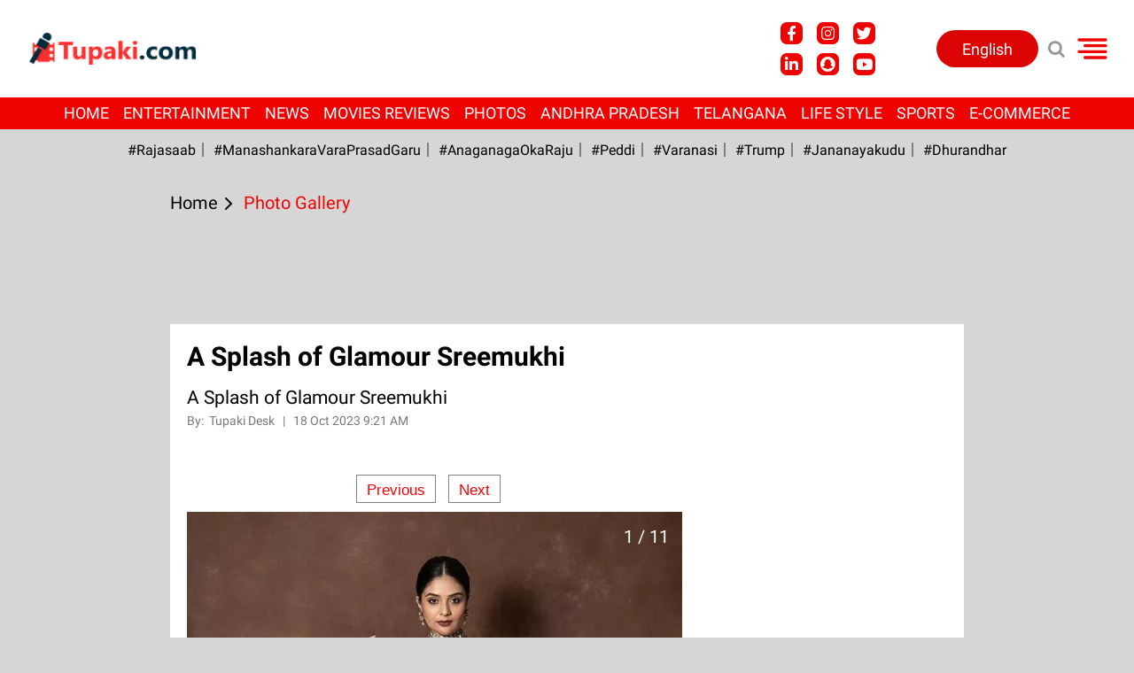

--- FILE ---
content_type: text/html; charset=utf-8
request_url: https://www.google.com/recaptcha/api2/aframe
body_size: 265
content:
<!DOCTYPE HTML><html><head><meta http-equiv="content-type" content="text/html; charset=UTF-8"></head><body><script nonce="Qd4XH1Zh8t6AWkrq78btVg">/** Anti-fraud and anti-abuse applications only. See google.com/recaptcha */ try{var clients={'sodar':'https://pagead2.googlesyndication.com/pagead/sodar?'};window.addEventListener("message",function(a){try{if(a.source===window.parent){var b=JSON.parse(a.data);var c=clients[b['id']];if(c){var d=document.createElement('img');d.src=c+b['params']+'&rc='+(localStorage.getItem("rc::a")?sessionStorage.getItem("rc::b"):"");window.document.body.appendChild(d);sessionStorage.setItem("rc::e",parseInt(sessionStorage.getItem("rc::e")||0)+1);localStorage.setItem("rc::h",'1768381763460');}}}catch(b){}});window.parent.postMessage("_grecaptcha_ready", "*");}catch(b){}</script></body></html>

--- FILE ---
content_type: application/javascript
request_url: https://cdn.izooto.com/scripts/d8702c295e4a9476c3d31e1694fbb318711922f9.js?v=1
body_size: 951
content:
(function(){try{window.izConfig={"defaultNotification":"","siteUrl":"https://tupaki.com","repeatPromptDelay":0,"tagsEnabled":1,"mobPromptFlow":0,"branding":1,"mobRepeatPromptDelay":0,"exitIntent":{"onExit":1,"rfiId":[{"regex":["/"],"hash":"1a95ad74a660b002850095b906f53328ffa173c6","status":1}],"adUnit":"/22971058512/tupaki.com/tupaki_eir_f","title":"You might also like","rid":"110842000145192","templateId":1,"closeDelay":60,"ads":1,"onDelay":0,"titleColor":"#060606","bgColor":"#1194ff","onScroll":0,"repeatDelay":5,"status":0,"cid":10510594},"mobPromptOnScroll":0,"isSdkHttps":1,"locale":"en","mobPromptDelay":0,"sourceOrigin":"https://tupaki.com","vapidPublicKey":"BNg1JB5aZwgH4ousLHuzgzz6CsEqBLkfnFjaxiLAWuBetC70aaNnFHbMkbaeFyCHCojCu-_IaDCWpix2xfqaQww","promptFlow":0,"promptDelay":0,"mobPromptDesign":{"btn2Txt":"","btn1Txt":"","titleForeColor":"","btn1ForeColor":"","icon":"","btn2bgColor":"","message":"","btn2ForeColor":"","messageForeColor":"","bgColor":"","btn1bgColor":"","position":"","subMessage":""},"client":45192,"ga":{"syncNewsHub":0},"domainRoot":"","webServiceUrl":"","serviceWorkerName":"/service-worker.js","debug":0,"overlay":0,"setEnr":1,"mobOptInDesignType":0,"manifestName":"/manifest.json","optInCloseDelay":60,"optInDesign":"","newsHub":{"ads":1,"designType":2,"mainColor":"#ec0404","callOutAdUnit":"/22971058512/tupaki.com/tupaki_fo","iconType":1,"adUnit":"/22971058512/tupaki.com/tupaki_nh_top","desktopAllowed":0,"callOutAds":1,"placement":[1,1],"title":"News Hub","mobileAllowed":0,"status":0},"welcomeNotification":{"clickTimeout":0,"icon":"","title":"","body":"","url":"","status":0,"showAfter":0},"promptOnScroll":0,"mobOptInCloseDelay":60,"izootoStatus":1,"promptDesign":{"btn2Txt":"","btn1Txt":"","titleForeColor":"","btn1ForeColor":"","icon":"","btn2bgColor":"","message":"","btn2ForeColor":"","messageForeColor":"","bgColor":"","btn1bgColor":"","position":"","subMessage":""},"customPixelLink":"","optInDesignType":0,"desktopAllowed":1,"webPushId":"","mobileAllowed":1,"hash":"d8702c295e4a9476c3d31e1694fbb318711922f9"};var container=document.body?document.body:document.head;if(""!==izConfig.customPixelLink){var _izAlt=document.createElement("script");_izAlt.id="izootoAlt",_izAlt.src=izConfig.customPixelLink,container.appendChild(_izAlt)}else{var _iz=document.createElement("script");_iz.id="izootoSdk",_iz.src="https://cdn.izooto.com/scripts/sdk/izooto.js",container.appendChild(_iz)}}catch(err){}})()

--- FILE ---
content_type: application/javascript; charset=utf-8
request_url: https://fundingchoicesmessages.google.com/f/AGSKWxXnx7hD0gt1Qb6-HkCr105zBxtwQlr3kspifNlnHrZZboZ8GZxua9Te-jycI__WXUk5DsBnLEGiM2DTI56A9Y9kLO6beJxBAgg3fQkgS4Eqs9YGAlfCsnVOzAdIXR6YEBHLrG9JBg==?fccs=W251bGwsbnVsbCxudWxsLG51bGwsbnVsbCxudWxsLFsxNzY4MzgxNzYzLDE1ODAwMDAwMF0sbnVsbCxudWxsLG51bGwsW251bGwsWzcsNiwxMCw5XSxudWxsLDIsbnVsbCwiZW4tR0IiLG51bGwsbnVsbCxudWxsLG51bGwsbnVsbCwxXSwiaHR0cHM6Ly93d3cudHVwYWtpLmNvbS9waG90b2dhbGxlcnkvZ2xhbW9yb3Vzc3JlZW11a2hpLTEzMjA2OTciLG51bGwsW1s4LCJHUDJhalpYUUFnYyJdLFs5LCJlbi1VUyJdLFsxOSwiMiJdLFsyNCwiIl0sWzI5LCJmYWxzZSJdXV0
body_size: 226
content:
if (typeof __googlefc.fcKernelManager.run === 'function') {"use strict";this.default_ContributorServingResponseClientJs=this.default_ContributorServingResponseClientJs||{};(function(_){var window=this;
try{
var np=function(a){this.A=_.t(a)};_.u(np,_.J);var op=function(a){this.A=_.t(a)};_.u(op,_.J);op.prototype.getWhitelistStatus=function(){return _.F(this,2)};var pp=function(a){this.A=_.t(a)};_.u(pp,_.J);var qp=_.Zc(pp),rp=function(a,b,c){this.B=a;this.j=_.A(b,np,1);this.l=_.A(b,_.Nk,3);this.F=_.A(b,op,4);a=this.B.location.hostname;this.D=_.Dg(this.j,2)&&_.O(this.j,2)!==""?_.O(this.j,2):a;a=new _.Og(_.Ok(this.l));this.C=new _.bh(_.q.document,this.D,a);this.console=null;this.o=new _.jp(this.B,c,a)};
rp.prototype.run=function(){if(_.O(this.j,3)){var a=this.C,b=_.O(this.j,3),c=_.dh(a),d=new _.Ug;b=_.fg(d,1,b);c=_.C(c,1,b);_.hh(a,c)}else _.eh(this.C,"FCNEC");_.lp(this.o,_.A(this.l,_.Ae,1),this.l.getDefaultConsentRevocationText(),this.l.getDefaultConsentRevocationCloseText(),this.l.getDefaultConsentRevocationAttestationText(),this.D);_.mp(this.o,_.F(this.F,1),this.F.getWhitelistStatus());var e;a=(e=this.B.googlefc)==null?void 0:e.__executeManualDeployment;a!==void 0&&typeof a==="function"&&_.Qo(this.o.G,
"manualDeploymentApi")};var sp=function(){};sp.prototype.run=function(a,b,c){var d;return _.v(function(e){d=qp(b);(new rp(a,d,c)).run();return e.return({})})};_.Rk(7,new sp);
}catch(e){_._DumpException(e)}
}).call(this,this.default_ContributorServingResponseClientJs);
// Google Inc.

//# sourceURL=/_/mss/boq-content-ads-contributor/_/js/k=boq-content-ads-contributor.ContributorServingResponseClientJs.en_US.GP2ajZXQAgc.es5.O/d=1/exm=ad_blocking_detection_executable,kernel_loader,loader_js_executable,web_iab_tcf_v2_signal_executable,web_iab_us_states_signal_executable/ed=1/rs=AJlcJMwxu1KDYCo_MT4gCPaAdBlhVAdLlg/m=cookie_refresh_executable
__googlefc.fcKernelManager.run('\x5b\x5b\x5b7,\x22\x5b\x5bnull,\\\x22tupaki.com\\\x22,\\\x22AKsRol8h6NgPaQER4UXtkUhY9e6DlIcZEF868ztLSI4h74lLYKyQJ1VQJ20YYm2Qis-Flk8R0CichdLZkl_oo8pjfUM5KwGOmdKsHp8c1CT3Nc-sEEPUpbnY4lLB2Nt2VvgeCYaB-ymM1HnDs0eJ8MfR6MtxvVR4zw\\\\u003d\\\\u003d\\\x22\x5d,null,\x5b\x5bnull,null,null,\\\x22https:\/\/fundingchoicesmessages.google.com\/f\/AGSKWxV5n4u8ZJEzeyTYpaJe-qAHDt0nudCovMKuAIB9xzx0D8iwY8ThKmNgSHeBdHPb5jV7zFcjvkSYuwBeArN3wPMbKYoH3rN8kfHM8OQOwyeN_aPb1lDIh-ct3_LijA3y3or6QaL6eQ\\\\u003d\\\\u003d\\\x22\x5d,null,null,\x5bnull,null,null,\\\x22https:\/\/fundingchoicesmessages.google.com\/el\/AGSKWxWXP_M8vHbhtRPqKHT_sWWdXw9W5Hq3spUvbKNaEJ_-MWyPNGDTLHTcG4RE1s6OZRpK3_X3AMH-u6JbQ8RAP71hQXX5zM7iaSLgXjA1Fj-0AwbW3CFagxZnJ--dAyoqn4IjWxr2hw\\\\u003d\\\\u003d\\\x22\x5d,null,\x5bnull,\x5b7,6,10,9\x5d,null,2,null,\\\x22en-GB\\\x22,null,null,null,null,null,1\x5d,null,\\\x22Privacy and cookie settings\\\x22,\\\x22Close\\\x22,null,null,null,\\\x22Managed by Google. Complies with IAB TCF. CMP ID: 300\\\x22\x5d,\x5b3,1\x5d\x5d\x22\x5d\x5d,\x5bnull,null,null,\x22https:\/\/fundingchoicesmessages.google.com\/f\/AGSKWxWPosqsXCwq0KNKjI2HPONZrBxbt6GX5ZM0xsWUUPspBd1ybrz66M3RgHJQWYDM9VKCggj4lS4CyzwaDSRWfL5DFUr7WqtqxpgYOH-eZyENcaQD4ZhR5SvfPcYsReEMcLXX5i2LAw\\u003d\\u003d\x22\x5d\x5d');}

--- FILE ---
content_type: application/javascript; charset=utf-8
request_url: https://fundingchoicesmessages.google.com/f/AGSKWxWqt57Z1jqinoNpshDBfjwhNyOlZEuWe49tBpOhDddhYG94xTTwW7nCQpVhYaYEAGD-izaJqOaZmc_subNQjEPD-4i91fEfPpiHla7Nfbvdgov0dP03iYwpW68m84BqWOq9K0Dx_vdRZux4qqObgjjk-YfjXvrV-J403pLD7VJ-GaKkUwEx7wdVcZMn/_/prod/ads-_adserver..at/ads//home/ad__advert1.
body_size: -1289
content:
window['bf637c7b-efb7-40ac-88b6-39e5f42a221a'] = true;